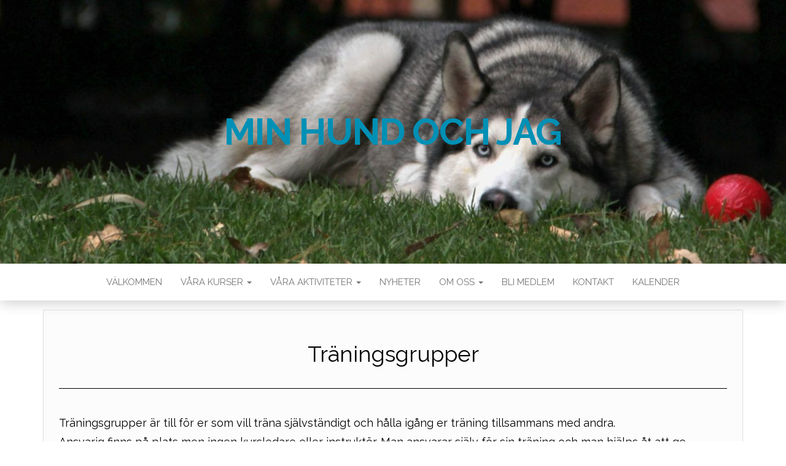

--- FILE ---
content_type: text/html; charset=UTF-8
request_url: http://www.minhundochjag.se/traningar/
body_size: 9963
content:
<!DOCTYPE html>
<html lang="sv-SE">
	<head>
		<meta http-equiv="content-type" content="text/html; charset=UTF-8" />
		<meta http-equiv="X-UA-Compatible" content="IE=edge">
		<meta name="viewport" content="width=device-width, initial-scale=1">
		<link rel="pingback" href="http://www.minhundochjag.se/xmlrpc.php" />
		<title>Träningsgrupper &#8211; Min Hund och Jag</title>
<meta name='robots' content='max-image-preview:large' />
<link rel='dns-prefetch' href='//fonts.googleapis.com' />
<link rel="alternate" type="application/rss+xml" title="Min Hund och Jag &raquo; Webbflöde" href="http://www.minhundochjag.se/feed/" />
<link rel="alternate" type="application/rss+xml" title="Min Hund och Jag &raquo; Kommentarsflöde" href="http://www.minhundochjag.se/comments/feed/" />
<link rel="alternate" title="oEmbed (JSON)" type="application/json+oembed" href="http://www.minhundochjag.se/wp-json/oembed/1.0/embed?url=http%3A%2F%2Fwww.minhundochjag.se%2Ftraningar%2F" />
<link rel="alternate" title="oEmbed (XML)" type="text/xml+oembed" href="http://www.minhundochjag.se/wp-json/oembed/1.0/embed?url=http%3A%2F%2Fwww.minhundochjag.se%2Ftraningar%2F&#038;format=xml" />
<style id='wp-img-auto-sizes-contain-inline-css' type='text/css'>
img:is([sizes=auto i],[sizes^="auto," i]){contain-intrinsic-size:3000px 1500px}
/*# sourceURL=wp-img-auto-sizes-contain-inline-css */
</style>
<link rel='stylesheet' id='embedpress-css-css' href='http://www.minhundochjag.se/wp-content/plugins/embedpress/assets/css/embedpress.css?ver=1768051878' type='text/css' media='all' />
<link rel='stylesheet' id='embedpress-blocks-style-css' href='http://www.minhundochjag.se/wp-content/plugins/embedpress/assets/css/blocks.build.css?ver=1768051878' type='text/css' media='all' />
<link rel='stylesheet' id='embedpress-lazy-load-css-css' href='http://www.minhundochjag.se/wp-content/plugins/embedpress/assets/css/lazy-load.css?ver=1768051878' type='text/css' media='all' />
<style id='wp-emoji-styles-inline-css' type='text/css'>

	img.wp-smiley, img.emoji {
		display: inline !important;
		border: none !important;
		box-shadow: none !important;
		height: 1em !important;
		width: 1em !important;
		margin: 0 0.07em !important;
		vertical-align: -0.1em !important;
		background: none !important;
		padding: 0 !important;
	}
/*# sourceURL=wp-emoji-styles-inline-css */
</style>
<style id='classic-theme-styles-inline-css' type='text/css'>
/*! This file is auto-generated */
.wp-block-button__link{color:#fff;background-color:#32373c;border-radius:9999px;box-shadow:none;text-decoration:none;padding:calc(.667em + 2px) calc(1.333em + 2px);font-size:1.125em}.wp-block-file__button{background:#32373c;color:#fff;text-decoration:none}
/*# sourceURL=/wp-includes/css/classic-themes.min.css */
</style>
<style id='pdfemb-pdf-embedder-viewer-style-inline-css' type='text/css'>
.wp-block-pdfemb-pdf-embedder-viewer{max-width:none}

/*# sourceURL=http://www.minhundochjag.se/wp-content/plugins/pdf-embedder/block/build/style-index.css */
</style>
<style id='global-styles-inline-css' type='text/css'>
:root{--wp--preset--aspect-ratio--square: 1;--wp--preset--aspect-ratio--4-3: 4/3;--wp--preset--aspect-ratio--3-4: 3/4;--wp--preset--aspect-ratio--3-2: 3/2;--wp--preset--aspect-ratio--2-3: 2/3;--wp--preset--aspect-ratio--16-9: 16/9;--wp--preset--aspect-ratio--9-16: 9/16;--wp--preset--color--black: #000000;--wp--preset--color--cyan-bluish-gray: #abb8c3;--wp--preset--color--white: #ffffff;--wp--preset--color--pale-pink: #f78da7;--wp--preset--color--vivid-red: #cf2e2e;--wp--preset--color--luminous-vivid-orange: #ff6900;--wp--preset--color--luminous-vivid-amber: #fcb900;--wp--preset--color--light-green-cyan: #7bdcb5;--wp--preset--color--vivid-green-cyan: #00d084;--wp--preset--color--pale-cyan-blue: #8ed1fc;--wp--preset--color--vivid-cyan-blue: #0693e3;--wp--preset--color--vivid-purple: #9b51e0;--wp--preset--gradient--vivid-cyan-blue-to-vivid-purple: linear-gradient(135deg,rgb(6,147,227) 0%,rgb(155,81,224) 100%);--wp--preset--gradient--light-green-cyan-to-vivid-green-cyan: linear-gradient(135deg,rgb(122,220,180) 0%,rgb(0,208,130) 100%);--wp--preset--gradient--luminous-vivid-amber-to-luminous-vivid-orange: linear-gradient(135deg,rgb(252,185,0) 0%,rgb(255,105,0) 100%);--wp--preset--gradient--luminous-vivid-orange-to-vivid-red: linear-gradient(135deg,rgb(255,105,0) 0%,rgb(207,46,46) 100%);--wp--preset--gradient--very-light-gray-to-cyan-bluish-gray: linear-gradient(135deg,rgb(238,238,238) 0%,rgb(169,184,195) 100%);--wp--preset--gradient--cool-to-warm-spectrum: linear-gradient(135deg,rgb(74,234,220) 0%,rgb(151,120,209) 20%,rgb(207,42,186) 40%,rgb(238,44,130) 60%,rgb(251,105,98) 80%,rgb(254,248,76) 100%);--wp--preset--gradient--blush-light-purple: linear-gradient(135deg,rgb(255,206,236) 0%,rgb(152,150,240) 100%);--wp--preset--gradient--blush-bordeaux: linear-gradient(135deg,rgb(254,205,165) 0%,rgb(254,45,45) 50%,rgb(107,0,62) 100%);--wp--preset--gradient--luminous-dusk: linear-gradient(135deg,rgb(255,203,112) 0%,rgb(199,81,192) 50%,rgb(65,88,208) 100%);--wp--preset--gradient--pale-ocean: linear-gradient(135deg,rgb(255,245,203) 0%,rgb(182,227,212) 50%,rgb(51,167,181) 100%);--wp--preset--gradient--electric-grass: linear-gradient(135deg,rgb(202,248,128) 0%,rgb(113,206,126) 100%);--wp--preset--gradient--midnight: linear-gradient(135deg,rgb(2,3,129) 0%,rgb(40,116,252) 100%);--wp--preset--font-size--small: 13px;--wp--preset--font-size--medium: 20px;--wp--preset--font-size--large: 36px;--wp--preset--font-size--x-large: 42px;--wp--preset--spacing--20: 0.44rem;--wp--preset--spacing--30: 0.67rem;--wp--preset--spacing--40: 1rem;--wp--preset--spacing--50: 1.5rem;--wp--preset--spacing--60: 2.25rem;--wp--preset--spacing--70: 3.38rem;--wp--preset--spacing--80: 5.06rem;--wp--preset--shadow--natural: 6px 6px 9px rgba(0, 0, 0, 0.2);--wp--preset--shadow--deep: 12px 12px 50px rgba(0, 0, 0, 0.4);--wp--preset--shadow--sharp: 6px 6px 0px rgba(0, 0, 0, 0.2);--wp--preset--shadow--outlined: 6px 6px 0px -3px rgb(255, 255, 255), 6px 6px rgb(0, 0, 0);--wp--preset--shadow--crisp: 6px 6px 0px rgb(0, 0, 0);}:where(.is-layout-flex){gap: 0.5em;}:where(.is-layout-grid){gap: 0.5em;}body .is-layout-flex{display: flex;}.is-layout-flex{flex-wrap: wrap;align-items: center;}.is-layout-flex > :is(*, div){margin: 0;}body .is-layout-grid{display: grid;}.is-layout-grid > :is(*, div){margin: 0;}:where(.wp-block-columns.is-layout-flex){gap: 2em;}:where(.wp-block-columns.is-layout-grid){gap: 2em;}:where(.wp-block-post-template.is-layout-flex){gap: 1.25em;}:where(.wp-block-post-template.is-layout-grid){gap: 1.25em;}.has-black-color{color: var(--wp--preset--color--black) !important;}.has-cyan-bluish-gray-color{color: var(--wp--preset--color--cyan-bluish-gray) !important;}.has-white-color{color: var(--wp--preset--color--white) !important;}.has-pale-pink-color{color: var(--wp--preset--color--pale-pink) !important;}.has-vivid-red-color{color: var(--wp--preset--color--vivid-red) !important;}.has-luminous-vivid-orange-color{color: var(--wp--preset--color--luminous-vivid-orange) !important;}.has-luminous-vivid-amber-color{color: var(--wp--preset--color--luminous-vivid-amber) !important;}.has-light-green-cyan-color{color: var(--wp--preset--color--light-green-cyan) !important;}.has-vivid-green-cyan-color{color: var(--wp--preset--color--vivid-green-cyan) !important;}.has-pale-cyan-blue-color{color: var(--wp--preset--color--pale-cyan-blue) !important;}.has-vivid-cyan-blue-color{color: var(--wp--preset--color--vivid-cyan-blue) !important;}.has-vivid-purple-color{color: var(--wp--preset--color--vivid-purple) !important;}.has-black-background-color{background-color: var(--wp--preset--color--black) !important;}.has-cyan-bluish-gray-background-color{background-color: var(--wp--preset--color--cyan-bluish-gray) !important;}.has-white-background-color{background-color: var(--wp--preset--color--white) !important;}.has-pale-pink-background-color{background-color: var(--wp--preset--color--pale-pink) !important;}.has-vivid-red-background-color{background-color: var(--wp--preset--color--vivid-red) !important;}.has-luminous-vivid-orange-background-color{background-color: var(--wp--preset--color--luminous-vivid-orange) !important;}.has-luminous-vivid-amber-background-color{background-color: var(--wp--preset--color--luminous-vivid-amber) !important;}.has-light-green-cyan-background-color{background-color: var(--wp--preset--color--light-green-cyan) !important;}.has-vivid-green-cyan-background-color{background-color: var(--wp--preset--color--vivid-green-cyan) !important;}.has-pale-cyan-blue-background-color{background-color: var(--wp--preset--color--pale-cyan-blue) !important;}.has-vivid-cyan-blue-background-color{background-color: var(--wp--preset--color--vivid-cyan-blue) !important;}.has-vivid-purple-background-color{background-color: var(--wp--preset--color--vivid-purple) !important;}.has-black-border-color{border-color: var(--wp--preset--color--black) !important;}.has-cyan-bluish-gray-border-color{border-color: var(--wp--preset--color--cyan-bluish-gray) !important;}.has-white-border-color{border-color: var(--wp--preset--color--white) !important;}.has-pale-pink-border-color{border-color: var(--wp--preset--color--pale-pink) !important;}.has-vivid-red-border-color{border-color: var(--wp--preset--color--vivid-red) !important;}.has-luminous-vivid-orange-border-color{border-color: var(--wp--preset--color--luminous-vivid-orange) !important;}.has-luminous-vivid-amber-border-color{border-color: var(--wp--preset--color--luminous-vivid-amber) !important;}.has-light-green-cyan-border-color{border-color: var(--wp--preset--color--light-green-cyan) !important;}.has-vivid-green-cyan-border-color{border-color: var(--wp--preset--color--vivid-green-cyan) !important;}.has-pale-cyan-blue-border-color{border-color: var(--wp--preset--color--pale-cyan-blue) !important;}.has-vivid-cyan-blue-border-color{border-color: var(--wp--preset--color--vivid-cyan-blue) !important;}.has-vivid-purple-border-color{border-color: var(--wp--preset--color--vivid-purple) !important;}.has-vivid-cyan-blue-to-vivid-purple-gradient-background{background: var(--wp--preset--gradient--vivid-cyan-blue-to-vivid-purple) !important;}.has-light-green-cyan-to-vivid-green-cyan-gradient-background{background: var(--wp--preset--gradient--light-green-cyan-to-vivid-green-cyan) !important;}.has-luminous-vivid-amber-to-luminous-vivid-orange-gradient-background{background: var(--wp--preset--gradient--luminous-vivid-amber-to-luminous-vivid-orange) !important;}.has-luminous-vivid-orange-to-vivid-red-gradient-background{background: var(--wp--preset--gradient--luminous-vivid-orange-to-vivid-red) !important;}.has-very-light-gray-to-cyan-bluish-gray-gradient-background{background: var(--wp--preset--gradient--very-light-gray-to-cyan-bluish-gray) !important;}.has-cool-to-warm-spectrum-gradient-background{background: var(--wp--preset--gradient--cool-to-warm-spectrum) !important;}.has-blush-light-purple-gradient-background{background: var(--wp--preset--gradient--blush-light-purple) !important;}.has-blush-bordeaux-gradient-background{background: var(--wp--preset--gradient--blush-bordeaux) !important;}.has-luminous-dusk-gradient-background{background: var(--wp--preset--gradient--luminous-dusk) !important;}.has-pale-ocean-gradient-background{background: var(--wp--preset--gradient--pale-ocean) !important;}.has-electric-grass-gradient-background{background: var(--wp--preset--gradient--electric-grass) !important;}.has-midnight-gradient-background{background: var(--wp--preset--gradient--midnight) !important;}.has-small-font-size{font-size: var(--wp--preset--font-size--small) !important;}.has-medium-font-size{font-size: var(--wp--preset--font-size--medium) !important;}.has-large-font-size{font-size: var(--wp--preset--font-size--large) !important;}.has-x-large-font-size{font-size: var(--wp--preset--font-size--x-large) !important;}
:where(.wp-block-post-template.is-layout-flex){gap: 1.25em;}:where(.wp-block-post-template.is-layout-grid){gap: 1.25em;}
:where(.wp-block-term-template.is-layout-flex){gap: 1.25em;}:where(.wp-block-term-template.is-layout-grid){gap: 1.25em;}
:where(.wp-block-columns.is-layout-flex){gap: 2em;}:where(.wp-block-columns.is-layout-grid){gap: 2em;}
:root :where(.wp-block-pullquote){font-size: 1.5em;line-height: 1.6;}
/*# sourceURL=global-styles-inline-css */
</style>
<link rel='stylesheet' id='head-blog-fonts-css' href='https://fonts.googleapis.com/css?family=Raleway%3A300%2C400%2C700&#038;subset=latin-ext' type='text/css' media='all' />
<link rel='stylesheet' id='bootstrap-css' href='http://www.minhundochjag.se/wp-content/themes/head-blog/css/bootstrap.css?ver=3.3.7' type='text/css' media='all' />
<link rel='stylesheet' id='head-blog-stylesheet-css' href='http://www.minhundochjag.se/wp-content/themes/head-blog/style.css?ver=1.0.9' type='text/css' media='all' />
<link rel='stylesheet' id='font-awesome-css' href='http://www.minhundochjag.se/wp-content/plugins/elementor/assets/lib/font-awesome/css/font-awesome.min.css?ver=4.7.0' type='text/css' media='all' />
<link rel='stylesheet' id='elementor-icons-css' href='http://www.minhundochjag.se/wp-content/plugins/elementor/assets/lib/eicons/css/elementor-icons.min.css?ver=5.45.0' type='text/css' media='all' />
<link rel='stylesheet' id='elementor-frontend-css' href='http://www.minhundochjag.se/wp-content/plugins/elementor/assets/css/frontend.min.css?ver=3.34.1' type='text/css' media='all' />
<link rel='stylesheet' id='elementor-post-801-css' href='http://www.minhundochjag.se/wp-content/uploads/elementor/css/post-801.css?ver=1768525692' type='text/css' media='all' />
<link rel='stylesheet' id='widget-divider-css' href='http://www.minhundochjag.se/wp-content/plugins/elementor/assets/css/widget-divider.min.css?ver=3.34.1' type='text/css' media='all' />
<link rel='stylesheet' id='widget-menu-anchor-css' href='http://www.minhundochjag.se/wp-content/plugins/elementor/assets/css/widget-menu-anchor.min.css?ver=3.34.1' type='text/css' media='all' />
<link rel='stylesheet' id='elementor-post-64-css' href='http://www.minhundochjag.se/wp-content/uploads/elementor/css/post-64.css?ver=1768535753' type='text/css' media='all' />
<link rel='stylesheet' id='elementor-gf-local-roboto-css' href='http://www.minhundochjag.se/wp-content/uploads/elementor/google-fonts/css/roboto.css?ver=1745757219' type='text/css' media='all' />
<link rel='stylesheet' id='elementor-gf-local-robotoslab-css' href='http://www.minhundochjag.se/wp-content/uploads/elementor/google-fonts/css/robotoslab.css?ver=1745757226' type='text/css' media='all' />
<script type="text/javascript" src="http://www.minhundochjag.se/wp-includes/js/jquery/jquery.min.js?ver=3.7.1" id="jquery-core-js"></script>
<script type="text/javascript" src="http://www.minhundochjag.se/wp-includes/js/jquery/jquery-migrate.min.js?ver=3.4.1" id="jquery-migrate-js"></script>
<link rel="https://api.w.org/" href="http://www.minhundochjag.se/wp-json/" /><link rel="alternate" title="JSON" type="application/json" href="http://www.minhundochjag.se/wp-json/wp/v2/pages/64" /><link rel="EditURI" type="application/rsd+xml" title="RSD" href="http://www.minhundochjag.se/xmlrpc.php?rsd" />
<meta name="generator" content="WordPress 6.9" />
<link rel="canonical" href="http://www.minhundochjag.se/traningar/" />
<link rel='shortlink' href='http://www.minhundochjag.se/?p=64' />
<style>[class*=" icon-oc-"],[class^=icon-oc-]{speak:none;font-style:normal;font-weight:400;font-variant:normal;text-transform:none;line-height:1;-webkit-font-smoothing:antialiased;-moz-osx-font-smoothing:grayscale}.icon-oc-one-com-white-32px-fill:before{content:"901"}.icon-oc-one-com:before{content:"900"}#one-com-icon,.toplevel_page_onecom-wp .wp-menu-image{speak:none;display:flex;align-items:center;justify-content:center;text-transform:none;line-height:1;-webkit-font-smoothing:antialiased;-moz-osx-font-smoothing:grayscale}.onecom-wp-admin-bar-item>a,.toplevel_page_onecom-wp>.wp-menu-name{font-size:16px;font-weight:400;line-height:1}.toplevel_page_onecom-wp>.wp-menu-name img{width:69px;height:9px;}.wp-submenu-wrap.wp-submenu>.wp-submenu-head>img{width:88px;height:auto}.onecom-wp-admin-bar-item>a img{height:7px!important}.onecom-wp-admin-bar-item>a img,.toplevel_page_onecom-wp>.wp-menu-name img{opacity:.8}.onecom-wp-admin-bar-item.hover>a img,.toplevel_page_onecom-wp.wp-has-current-submenu>.wp-menu-name img,li.opensub>a.toplevel_page_onecom-wp>.wp-menu-name img{opacity:1}#one-com-icon:before,.onecom-wp-admin-bar-item>a:before,.toplevel_page_onecom-wp>.wp-menu-image:before{content:'';position:static!important;background-color:rgba(240,245,250,.4);border-radius:102px;width:18px;height:18px;padding:0!important}.onecom-wp-admin-bar-item>a:before{width:14px;height:14px}.onecom-wp-admin-bar-item.hover>a:before,.toplevel_page_onecom-wp.opensub>a>.wp-menu-image:before,.toplevel_page_onecom-wp.wp-has-current-submenu>.wp-menu-image:before{background-color:#76b82a}.onecom-wp-admin-bar-item>a{display:inline-flex!important;align-items:center;justify-content:center}#one-com-logo-wrapper{font-size:4em}#one-com-icon{vertical-align:middle}.imagify-welcome{display:none !important;}</style><meta name="generator" content="Elementor 3.34.1; features: additional_custom_breakpoints; settings: css_print_method-external, google_font-enabled, font_display-auto">
			<style>
				.e-con.e-parent:nth-of-type(n+4):not(.e-lazyloaded):not(.e-no-lazyload),
				.e-con.e-parent:nth-of-type(n+4):not(.e-lazyloaded):not(.e-no-lazyload) * {
					background-image: none !important;
				}
				@media screen and (max-height: 1024px) {
					.e-con.e-parent:nth-of-type(n+3):not(.e-lazyloaded):not(.e-no-lazyload),
					.e-con.e-parent:nth-of-type(n+3):not(.e-lazyloaded):not(.e-no-lazyload) * {
						background-image: none !important;
					}
				}
				@media screen and (max-height: 640px) {
					.e-con.e-parent:nth-of-type(n+2):not(.e-lazyloaded):not(.e-no-lazyload),
					.e-con.e-parent:nth-of-type(n+2):not(.e-lazyloaded):not(.e-no-lazyload) * {
						background-image: none !important;
					}
				}
			</style>
				<style id="twentyseventeen-custom-header-styles" type="text/css">
			h1.site-title a, 
		.site-title a, 
		h1.site-title, 
		.site-title,
		.site-description
		{
			color: #0090b5;
		}
		</style>
		</head>
	<body id="blog" class="wp-singular page-template-default page page-id-64 wp-theme-head-blog elementor-default elementor-kit-801 elementor-page elementor-page-64">
        		<div class="site-header container-fluid" style="background-image: url(http://www.minhundochjag.se/wp-content/uploads/2020/05/cropped-andres-gomez-zuZ_B-OOS6g-unsplash-1-scaled-1.jpg)">
	<div class="custom-header container" >
			<div class="site-heading text-center">
        				<div class="site-branding-logo">
									</div>
				<div class="site-branding-text">
											<p class="site-title"><a href="http://www.minhundochjag.se/" rel="home">Min Hund och Jag</a></p>
					
									</div><!-- .site-branding-text -->
        			</div>
	</div>
</div>
 
<div class="main-menu">
	<nav id="site-navigation" class="navbar navbar-default navbar-center">     
		<div class="container">   
			<div class="navbar-header">
									<div id="main-menu-panel" class="open-panel" data-panel="main-menu-panel">
						<span></span>
						<span></span>
						<span></span>
					</div>
							</div>
			<div class="menu-container"><ul id="menu-menu-1" class="nav navbar-nav"><li id="menu-item-2874" class="menu-item menu-item-type-post_type menu-item-object-page menu-item-home menu-item-2874"><a title="Välkommen" href="http://www.minhundochjag.se/">Välkommen</a></li>
<li id="menu-item-2895" class="menu-item menu-item-type-post_type menu-item-object-page menu-item-has-children menu-item-2895 dropdown"><a title="Våra kurser" href="http://www.minhundochjag.se/varakurser/" data-toggle="dropdown" class="dropdown-toggle">Våra kurser <span class="caret"></span></a>
<ul role="menu" class=" dropdown-menu">
	<li id="menu-item-2894" class="menu-item menu-item-type-post_type menu-item-object-page menu-item-2894"><a title="Valpkurs" href="http://www.minhundochjag.se/valpkurs-2/">Valpkurs</a></li>
	<li id="menu-item-2893" class="menu-item menu-item-type-post_type menu-item-object-page menu-item-2893"><a title="Unghundskurs" href="http://www.minhundochjag.se/unghundskurs/">Unghundskurs</a></li>
	<li id="menu-item-3406" class="menu-item menu-item-type-post_type menu-item-object-page menu-item-3406"><a title="Vardagslydnad" href="http://www.minhundochjag.se/allman-lydnad/">Vardagslydnad</a></li>
	<li id="menu-item-3535" class="menu-item menu-item-type-post_type menu-item-object-page menu-item-3535"><a title="Långlina" href="http://www.minhundochjag.se/langlina-nyborjare/">Långlina</a></li>
	<li id="menu-item-3631" class="menu-item menu-item-type-post_type menu-item-object-page menu-item-3631"><a title="Hundgym" href="http://www.minhundochjag.se/hundgym/">Hundgym</a></li>
</ul>
</li>
<li id="menu-item-3916" class="menu-item menu-item-type-post_type menu-item-object-page current-menu-ancestor current-menu-parent current_page_parent current_page_ancestor menu-item-has-children menu-item-3916 dropdown"><a title="Våra aktiviteter" href="http://www.minhundochjag.se/vara-aktiviteter/" data-toggle="dropdown" class="dropdown-toggle">Våra aktiviteter <span class="caret"></span></a>
<ul role="menu" class=" dropdown-menu">
	<li id="menu-item-3380" class="menu-item menu-item-type-post_type menu-item-object-page current-menu-item page_item page-item-64 current_page_item menu-item-3380 active"><a title="Träningsgrupper" href="http://www.minhundochjag.se/traningar/">Träningsgrupper</a></li>
	<li id="menu-item-3922" class="menu-item menu-item-type-post_type menu-item-object-page menu-item-3922"><a title="Söndagspromenaden" href="http://www.minhundochjag.se/sondagspromenaden/">Söndagspromenaden</a></li>
	<li id="menu-item-4097" class="menu-item menu-item-type-post_type menu-item-object-page menu-item-4097"><a title="Rallylydnad prova på" href="http://www.minhundochjag.se/agilitykurs/">Rallylydnad prova på</a></li>
</ul>
</li>
<li id="menu-item-2888" class="menu-item menu-item-type-post_type menu-item-object-page menu-item-2888"><a title="Nyheter" href="http://www.minhundochjag.se/nyheter-2/">Nyheter</a></li>
<li id="menu-item-2889" class="menu-item menu-item-type-post_type menu-item-object-page menu-item-has-children menu-item-2889 dropdown"><a title="Om oss" href="http://www.minhundochjag.se/om-oss/" data-toggle="dropdown" class="dropdown-toggle">Om oss <span class="caret"></span></a>
<ul role="menu" class=" dropdown-menu">
	<li id="menu-item-2886" class="menu-item menu-item-type-post_type menu-item-object-page menu-item-2886"><a title="Instruktörer/Assistenter" href="http://www.minhundochjag.se/instruktorerassistenter/">Instruktörer/Assistenter</a></li>
	<li id="menu-item-2891" class="menu-item menu-item-type-post_type menu-item-object-page menu-item-2891"><a title="Styrelsen" href="http://www.minhundochjag.se/styrelsen/">Styrelsen</a></li>
	<li id="menu-item-2890" class="menu-item menu-item-type-post_type menu-item-object-page menu-item-2890"><a title="Sammarbetpartners" href="http://www.minhundochjag.se/sammarbetpartners/">Sammarbetpartners</a></li>
</ul>
</li>
<li id="menu-item-2880" class="menu-item menu-item-type-post_type menu-item-object-page menu-item-2880"><a title="Bli medlem" href="http://www.minhundochjag.se/bli-medlem/">Bli medlem</a></li>
<li id="menu-item-2887" class="menu-item menu-item-type-post_type menu-item-object-page menu-item-2887"><a title="Kontakt" href="http://www.minhundochjag.se/kontakt/">Kontakt</a></li>
<li id="menu-item-2875" class="menu-item menu-item-type-post_type menu-item-object-page menu-item-2875"><a title="Kalender" href="http://www.minhundochjag.se/hem/kalender/">Kalender</a></li>
</ul></div>		</div>
			</nav> 
</div>

<div class="container main-container" role="main">
	<div class="page-area">
		
<!-- start content container -->
<!-- start content container -->
<div class="row">
			<article class="col-md-12">
			                          
					<div class="post-64 page type-page status-publish hentry">
						<div class="single-wrap col-md-12">
														<div class="main-content-page">
								<header>                              
									<h1 class="single-title">Träningsgrupper</h1>									<time class="posted-on published" datetime="2015-12-29"></time>                                                        
								</header>                            
								<div class="entry-content">                              
											<div data-elementor-type="wp-page" data-elementor-id="64" class="elementor elementor-64">
						<section class="elementor-section elementor-top-section elementor-element elementor-element-70e3910 elementor-section-boxed elementor-section-height-default elementor-section-height-default" data-id="70e3910" data-element_type="section">
						<div class="elementor-container elementor-column-gap-default">
					<div class="elementor-column elementor-col-100 elementor-top-column elementor-element elementor-element-92fcfc9" data-id="92fcfc9" data-element_type="column">
			<div class="elementor-widget-wrap elementor-element-populated">
						<div class="elementor-element elementor-element-0fee1dd elementor-widget-divider--view-line elementor-widget elementor-widget-divider" data-id="0fee1dd" data-element_type="widget" data-widget_type="divider.default">
				<div class="elementor-widget-container">
							<div class="elementor-divider">
			<span class="elementor-divider-separator">
						</span>
		</div>
						</div>
				</div>
					</div>
		</div>
					</div>
		</section>
				<section class="elementor-section elementor-top-section elementor-element elementor-element-3d361144 elementor-section-boxed elementor-section-height-default elementor-section-height-default" data-id="3d361144" data-element_type="section">
						<div class="elementor-container elementor-column-gap-default">
					<div class="elementor-column elementor-col-100 elementor-top-column elementor-element elementor-element-5f3acb0" data-id="5f3acb0" data-element_type="column">
			<div class="elementor-widget-wrap elementor-element-populated">
						<div class="elementor-element elementor-element-2644341b elementor-widget elementor-widget-text-editor" data-id="2644341b" data-element_type="widget" data-widget_type="text-editor.default">
				<div class="elementor-widget-container">
									<h4>Träningsgrupper är till för er som vill träna självständigt och hålla igång er träning tillsammans med andra.</h4><h4>Ansvarig finns på plats men ingen kursledare eller instruktör. Man ansvarar själv för sin träning och man hjälps åt att ge feedback och tips till varandra. Vid framtagning av material hjälps man åt att återställa träningsplanen efter träningen.</h4><h4>Vi startar varje tillfället med en samling där vi kollar av vad var och en vill träna och har man tur kanske någon annan vill träna samma sak och då kan man hjälpas åt.</h4><h4>Anmälan görs genom att betala in avgiften på 300kr till klubbens plusgiro 19 54 19-7 eller via swish 123 326 26 15 senast veckan innan start. Avgiften gäller per träningsgrupp.</h4><h4>Skriv &#8220;vilken träningsgrupp&#8221; följt av för- och efternamn på er betalning. </h4><h4>Därefter kommer ni få ett träningskort som ni ska ha med er vid varje tillfälle. Vill du ha träningskortet digitalt skickar du ett mail till eva@minhundochjag.se  med meddelandet &#8220;anmälan träningsgrupp&#8221; efter att du betalt.</h4><h4>Man måste vara medlem i klubben och det blir man genom att betala in 400kr till klubbens plusgiro 19 54 19-7 eller via <br />swish 123 326 26 15.</h4><div> </div>								</div>
				</div>
					</div>
		</div>
					</div>
		</section>
				<section class="elementor-section elementor-top-section elementor-element elementor-element-5c4a959 elementor-section-boxed elementor-section-height-default elementor-section-height-default" data-id="5c4a959" data-element_type="section">
						<div class="elementor-container elementor-column-gap-default">
					<div class="elementor-column elementor-col-100 elementor-top-column elementor-element elementor-element-dbb096a" data-id="dbb096a" data-element_type="column">
			<div class="elementor-widget-wrap elementor-element-populated">
						<div class="elementor-element elementor-element-9924116 elementor-widget-divider--view-line elementor-widget elementor-widget-divider" data-id="9924116" data-element_type="widget" data-widget_type="divider.default">
				<div class="elementor-widget-container">
							<div class="elementor-divider">
			<span class="elementor-divider-separator">
						</span>
		</div>
						</div>
				</div>
				<div class="elementor-element elementor-element-6b1d008 elementor-widget elementor-widget-menu-anchor" data-id="6b1d008" data-element_type="widget" data-widget_type="menu-anchor.default">
				<div class="elementor-widget-container">
							<div class="elementor-menu-anchor" id="Traningallmanlydnad"></div>
						</div>
				</div>
					</div>
		</div>
					</div>
		</section>
				<section class="elementor-section elementor-top-section elementor-element elementor-element-46d17b2 elementor-section-boxed elementor-section-height-default elementor-section-height-default" data-id="46d17b2" data-element_type="section">
						<div class="elementor-container elementor-column-gap-default">
					<div class="elementor-column elementor-col-100 elementor-top-column elementor-element elementor-element-6eb1adf" data-id="6eb1adf" data-element_type="column">
			<div class="elementor-widget-wrap elementor-element-populated">
						<div class="elementor-element elementor-element-96ce025 elementor-widget elementor-widget-text-editor" data-id="96ce025" data-element_type="widget" data-widget_type="text-editor.default">
				<div class="elementor-widget-container">
									<h3>Träningsgrupp vardagslydnad sommar 2025</h3><h4><strong>När: </strong>Måndagar kl. 18:30-19:30 med start nu på måndag den 2/6 </h4><h4>Totalt 10 gånger med avslutning den 4/8</h4><h4><strong>Var:</strong> Klubbens träningsplan bakom Sysav i Svedala. Parkering finns inne på Sysav.</h4><h4> </h4>								</div>
				</div>
					</div>
		</div>
					</div>
		</section>
				</div>
		                            
								</div>
															</div>
						</div>
						<div class="single-footer row">
							<div class="col-md-12">                                                                                    
									<div id="comments" class="comments-template">
			</div>
							</div>
						</div>	
					</div>        
				        
			    
		</article>       
		</div>
<!-- end content container -->
<!-- end content container -->

</div><!-- end main-container -->
</div><!-- end page-area -->
 
<footer id="colophon" class="footer-credits container-fluid">
	<div class="container">
				<p class="footer-credits-text text-center">
			Drivs med <a href="https://sv.wordpress.org/">WordPress</a>			<span class="sep"> | </span>
			Tema: <a href="https://headthemes.com/">Head Blog</a>		</p> 
		 
	</div>	
</footer>
 
<script type="speculationrules">
{"prefetch":[{"source":"document","where":{"and":[{"href_matches":"/*"},{"not":{"href_matches":["/wp-*.php","/wp-admin/*","/wp-content/uploads/*","/wp-content/*","/wp-content/plugins/*","/wp-content/themes/head-blog/*","/*\\?(.+)"]}},{"not":{"selector_matches":"a[rel~=\"nofollow\"]"}},{"not":{"selector_matches":".no-prefetch, .no-prefetch a"}}]},"eagerness":"conservative"}]}
</script>

			<script>
				const lazyloadRunObserver = () => {
					const lazyloadBackgrounds = document.querySelectorAll( `.e-con.e-parent:not(.e-lazyloaded)` );
					const lazyloadBackgroundObserver = new IntersectionObserver( ( entries ) => {
						entries.forEach( ( entry ) => {
							if ( entry.isIntersecting ) {
								let lazyloadBackground = entry.target;
								if( lazyloadBackground ) {
									lazyloadBackground.classList.add( 'e-lazyloaded' );
								}
								lazyloadBackgroundObserver.unobserve( entry.target );
							}
						});
					}, { rootMargin: '200px 0px 200px 0px' } );
					lazyloadBackgrounds.forEach( ( lazyloadBackground ) => {
						lazyloadBackgroundObserver.observe( lazyloadBackground );
					} );
				};
				const events = [
					'DOMContentLoaded',
					'elementor/lazyload/observe',
				];
				events.forEach( ( event ) => {
					document.addEventListener( event, lazyloadRunObserver );
				} );
			</script>
			<link rel='stylesheet' id='embedpress-elementor-css-css' href='http://www.minhundochjag.se/wp-content/plugins/embedpress/assets/css/embedpress-elementor.css?ver=1768051878' type='text/css' media='all' />
<script type="text/javascript" src="http://www.minhundochjag.se/wp-content/plugins/embedpress/assets/js/gallery-justify.js?ver=1768051878" id="embedpress-gallery-justify-js"></script>
<script type="text/javascript" src="http://www.minhundochjag.se/wp-content/plugins/embedpress/assets/js/lazy-load.js?ver=1768051878" id="embedpress-lazy-load-js"></script>
<script type="text/javascript" src="http://www.minhundochjag.se/wp-content/themes/head-blog/js/bootstrap.min.js?ver=3.3.7" id="bootstrap-js"></script>
<script type="text/javascript" src="http://www.minhundochjag.se/wp-content/themes/head-blog/js/customscript.js?ver=1.0.9" id="head-blog-theme-js-js"></script>
<script type="text/javascript" src="http://www.minhundochjag.se/wp-content/plugins/elementor/assets/js/webpack.runtime.min.js?ver=3.34.1" id="elementor-webpack-runtime-js"></script>
<script type="text/javascript" src="http://www.minhundochjag.se/wp-content/plugins/elementor/assets/js/frontend-modules.min.js?ver=3.34.1" id="elementor-frontend-modules-js"></script>
<script type="text/javascript" src="http://www.minhundochjag.se/wp-includes/js/jquery/ui/core.min.js?ver=1.13.3" id="jquery-ui-core-js"></script>
<script type="text/javascript" id="elementor-frontend-js-before">
/* <![CDATA[ */
var elementorFrontendConfig = {"environmentMode":{"edit":false,"wpPreview":false,"isScriptDebug":false},"i18n":{"shareOnFacebook":"Dela p\u00e5 Facebook","shareOnTwitter":"Dela p\u00e5 Twitter","pinIt":"F\u00e4st det","download":"Ladda ner","downloadImage":"Ladda ner bild","fullscreen":"Helsk\u00e4rm","zoom":"Zoom","share":"Dela","playVideo":"Spela videoklipp","previous":"F\u00f6reg\u00e5ende","next":"N\u00e4sta","close":"St\u00e4ng","a11yCarouselPrevSlideMessage":"F\u00f6reg\u00e5ende bild","a11yCarouselNextSlideMessage":"N\u00e4sta bild","a11yCarouselFirstSlideMessage":"Detta \u00e4r f\u00f6rsta bilden","a11yCarouselLastSlideMessage":"Detta \u00e4r sista bilden","a11yCarouselPaginationBulletMessage":"G\u00e5 till bild"},"is_rtl":false,"breakpoints":{"xs":0,"sm":480,"md":768,"lg":1025,"xl":1440,"xxl":1600},"responsive":{"breakpoints":{"mobile":{"label":"Mobilt portr\u00e4ttl\u00e4ge","value":767,"default_value":767,"direction":"max","is_enabled":true},"mobile_extra":{"label":"Mobil liggande","value":880,"default_value":880,"direction":"max","is_enabled":false},"tablet":{"label":"St\u00e5ende p\u00e5 l\u00e4splatta","value":1024,"default_value":1024,"direction":"max","is_enabled":true},"tablet_extra":{"label":"Liggande p\u00e5 l\u00e4splatta","value":1200,"default_value":1200,"direction":"max","is_enabled":false},"laptop":{"label":"B\u00e4rbar dator","value":1366,"default_value":1366,"direction":"max","is_enabled":false},"widescreen":{"label":"Widescreen","value":2400,"default_value":2400,"direction":"min","is_enabled":false}},"hasCustomBreakpoints":false},"version":"3.34.1","is_static":false,"experimentalFeatures":{"additional_custom_breakpoints":true,"home_screen":true,"global_classes_should_enforce_capabilities":true,"e_variables":true,"cloud-library":true,"e_opt_in_v4_page":true,"e_interactions":true,"import-export-customization":true},"urls":{"assets":"http:\/\/www.minhundochjag.se\/wp-content\/plugins\/elementor\/assets\/","ajaxurl":"http:\/\/www.minhundochjag.se\/wp-admin\/admin-ajax.php","uploadUrl":"http:\/\/www.minhundochjag.se\/wp-content\/uploads"},"nonces":{"floatingButtonsClickTracking":"295147f120"},"swiperClass":"swiper","settings":{"page":[],"editorPreferences":[]},"kit":{"global_image_lightbox":"yes","active_breakpoints":["viewport_mobile","viewport_tablet"],"lightbox_enable_counter":"yes","lightbox_enable_fullscreen":"yes","lightbox_enable_zoom":"yes","lightbox_enable_share":"yes","lightbox_title_src":"title","lightbox_description_src":"description"},"post":{"id":64,"title":"Tr%C3%A4ningsgrupper%20%E2%80%93%20Min%20Hund%20och%20Jag","excerpt":"","featuredImage":false}};
//# sourceURL=elementor-frontend-js-before
/* ]]> */
</script>
<script type="text/javascript" src="http://www.minhundochjag.se/wp-content/plugins/elementor/assets/js/frontend.min.js?ver=3.34.1" id="elementor-frontend-js"></script>
<script id="wp-emoji-settings" type="application/json">
{"baseUrl":"https://s.w.org/images/core/emoji/17.0.2/72x72/","ext":".png","svgUrl":"https://s.w.org/images/core/emoji/17.0.2/svg/","svgExt":".svg","source":{"concatemoji":"http://www.minhundochjag.se/wp-includes/js/wp-emoji-release.min.js?ver=6.9"}}
</script>
<script type="module">
/* <![CDATA[ */
/*! This file is auto-generated */
const a=JSON.parse(document.getElementById("wp-emoji-settings").textContent),o=(window._wpemojiSettings=a,"wpEmojiSettingsSupports"),s=["flag","emoji"];function i(e){try{var t={supportTests:e,timestamp:(new Date).valueOf()};sessionStorage.setItem(o,JSON.stringify(t))}catch(e){}}function c(e,t,n){e.clearRect(0,0,e.canvas.width,e.canvas.height),e.fillText(t,0,0);t=new Uint32Array(e.getImageData(0,0,e.canvas.width,e.canvas.height).data);e.clearRect(0,0,e.canvas.width,e.canvas.height),e.fillText(n,0,0);const a=new Uint32Array(e.getImageData(0,0,e.canvas.width,e.canvas.height).data);return t.every((e,t)=>e===a[t])}function p(e,t){e.clearRect(0,0,e.canvas.width,e.canvas.height),e.fillText(t,0,0);var n=e.getImageData(16,16,1,1);for(let e=0;e<n.data.length;e++)if(0!==n.data[e])return!1;return!0}function u(e,t,n,a){switch(t){case"flag":return n(e,"\ud83c\udff3\ufe0f\u200d\u26a7\ufe0f","\ud83c\udff3\ufe0f\u200b\u26a7\ufe0f")?!1:!n(e,"\ud83c\udde8\ud83c\uddf6","\ud83c\udde8\u200b\ud83c\uddf6")&&!n(e,"\ud83c\udff4\udb40\udc67\udb40\udc62\udb40\udc65\udb40\udc6e\udb40\udc67\udb40\udc7f","\ud83c\udff4\u200b\udb40\udc67\u200b\udb40\udc62\u200b\udb40\udc65\u200b\udb40\udc6e\u200b\udb40\udc67\u200b\udb40\udc7f");case"emoji":return!a(e,"\ud83e\u1fac8")}return!1}function f(e,t,n,a){let r;const o=(r="undefined"!=typeof WorkerGlobalScope&&self instanceof WorkerGlobalScope?new OffscreenCanvas(300,150):document.createElement("canvas")).getContext("2d",{willReadFrequently:!0}),s=(o.textBaseline="top",o.font="600 32px Arial",{});return e.forEach(e=>{s[e]=t(o,e,n,a)}),s}function r(e){var t=document.createElement("script");t.src=e,t.defer=!0,document.head.appendChild(t)}a.supports={everything:!0,everythingExceptFlag:!0},new Promise(t=>{let n=function(){try{var e=JSON.parse(sessionStorage.getItem(o));if("object"==typeof e&&"number"==typeof e.timestamp&&(new Date).valueOf()<e.timestamp+604800&&"object"==typeof e.supportTests)return e.supportTests}catch(e){}return null}();if(!n){if("undefined"!=typeof Worker&&"undefined"!=typeof OffscreenCanvas&&"undefined"!=typeof URL&&URL.createObjectURL&&"undefined"!=typeof Blob)try{var e="postMessage("+f.toString()+"("+[JSON.stringify(s),u.toString(),c.toString(),p.toString()].join(",")+"));",a=new Blob([e],{type:"text/javascript"});const r=new Worker(URL.createObjectURL(a),{name:"wpTestEmojiSupports"});return void(r.onmessage=e=>{i(n=e.data),r.terminate(),t(n)})}catch(e){}i(n=f(s,u,c,p))}t(n)}).then(e=>{for(const n in e)a.supports[n]=e[n],a.supports.everything=a.supports.everything&&a.supports[n],"flag"!==n&&(a.supports.everythingExceptFlag=a.supports.everythingExceptFlag&&a.supports[n]);var t;a.supports.everythingExceptFlag=a.supports.everythingExceptFlag&&!a.supports.flag,a.supports.everything||((t=a.source||{}).concatemoji?r(t.concatemoji):t.wpemoji&&t.twemoji&&(r(t.twemoji),r(t.wpemoji)))});
//# sourceURL=http://www.minhundochjag.se/wp-includes/js/wp-emoji-loader.min.js
/* ]]> */
</script>
<script id="ocvars">var ocSiteMeta = {plugins: {"a3e4aa5d9179da09d8af9b6802f861a8": 1,"2c9812363c3c947e61f043af3c9852d0": 1,"b904efd4c2b650207df23db3e5b40c86": 1,"a3fe9dc9824eccbd72b7e5263258ab2c": 1}}</script>
</body>
</html>


--- FILE ---
content_type: text/css
request_url: http://www.minhundochjag.se/wp-content/uploads/elementor/css/post-64.css?ver=1768535753
body_size: 177
content:
.elementor-64 .elementor-element.elementor-element-0fee1dd{--divider-border-style:solid;--divider-color:#000;--divider-border-width:1px;}.elementor-64 .elementor-element.elementor-element-0fee1dd .elementor-divider-separator{width:100%;}.elementor-64 .elementor-element.elementor-element-0fee1dd .elementor-divider{padding-block-start:15px;padding-block-end:15px;}.elementor-64 .elementor-element.elementor-element-9924116{--divider-border-style:solid;--divider-color:#000;--divider-border-width:1px;}.elementor-64 .elementor-element.elementor-element-9924116 .elementor-divider-separator{width:100%;}.elementor-64 .elementor-element.elementor-element-9924116 .elementor-divider{padding-block-start:15px;padding-block-end:15px;}